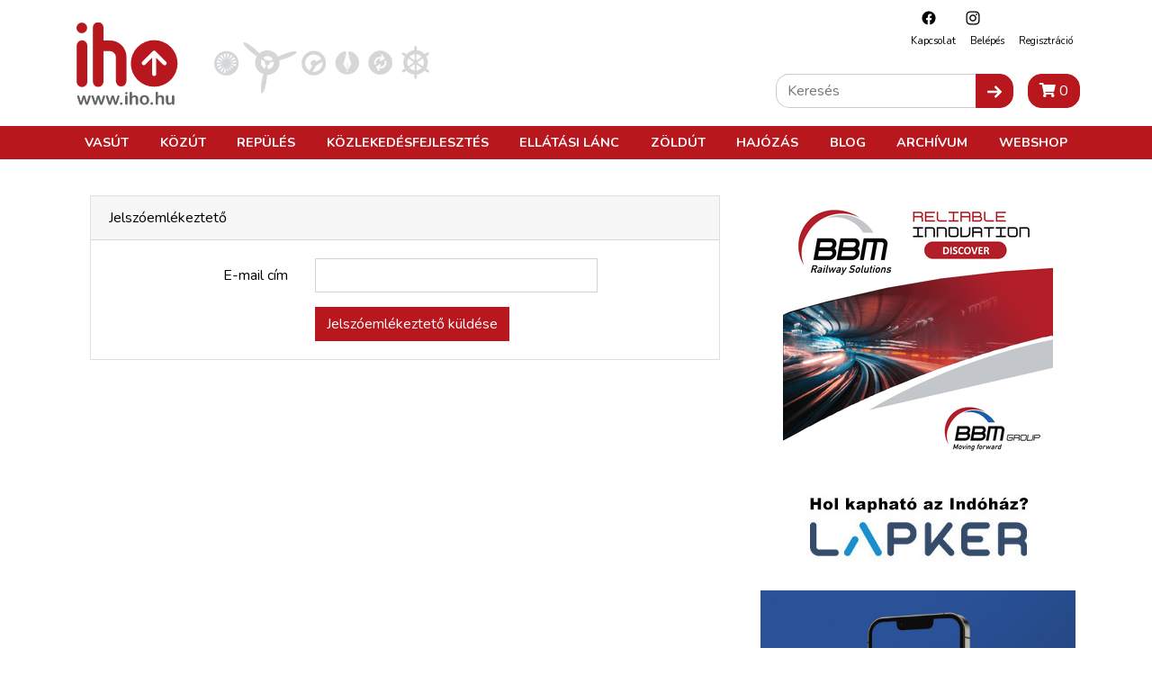

--- FILE ---
content_type: text/html; charset=utf-8
request_url: https://www.google.com/recaptcha/api2/aframe
body_size: 268
content:
<!DOCTYPE HTML><html><head><meta http-equiv="content-type" content="text/html; charset=UTF-8"></head><body><script nonce="Lb-XWu36t3kx7HtWsOjJxw">/** Anti-fraud and anti-abuse applications only. See google.com/recaptcha */ try{var clients={'sodar':'https://pagead2.googlesyndication.com/pagead/sodar?'};window.addEventListener("message",function(a){try{if(a.source===window.parent){var b=JSON.parse(a.data);var c=clients[b['id']];if(c){var d=document.createElement('img');d.src=c+b['params']+'&rc='+(localStorage.getItem("rc::a")?sessionStorage.getItem("rc::b"):"");window.document.body.appendChild(d);sessionStorage.setItem("rc::e",parseInt(sessionStorage.getItem("rc::e")||0)+1);localStorage.setItem("rc::h",'1768956587709');}}}catch(b){}});window.parent.postMessage("_grecaptcha_ready", "*");}catch(b){}</script></body></html>